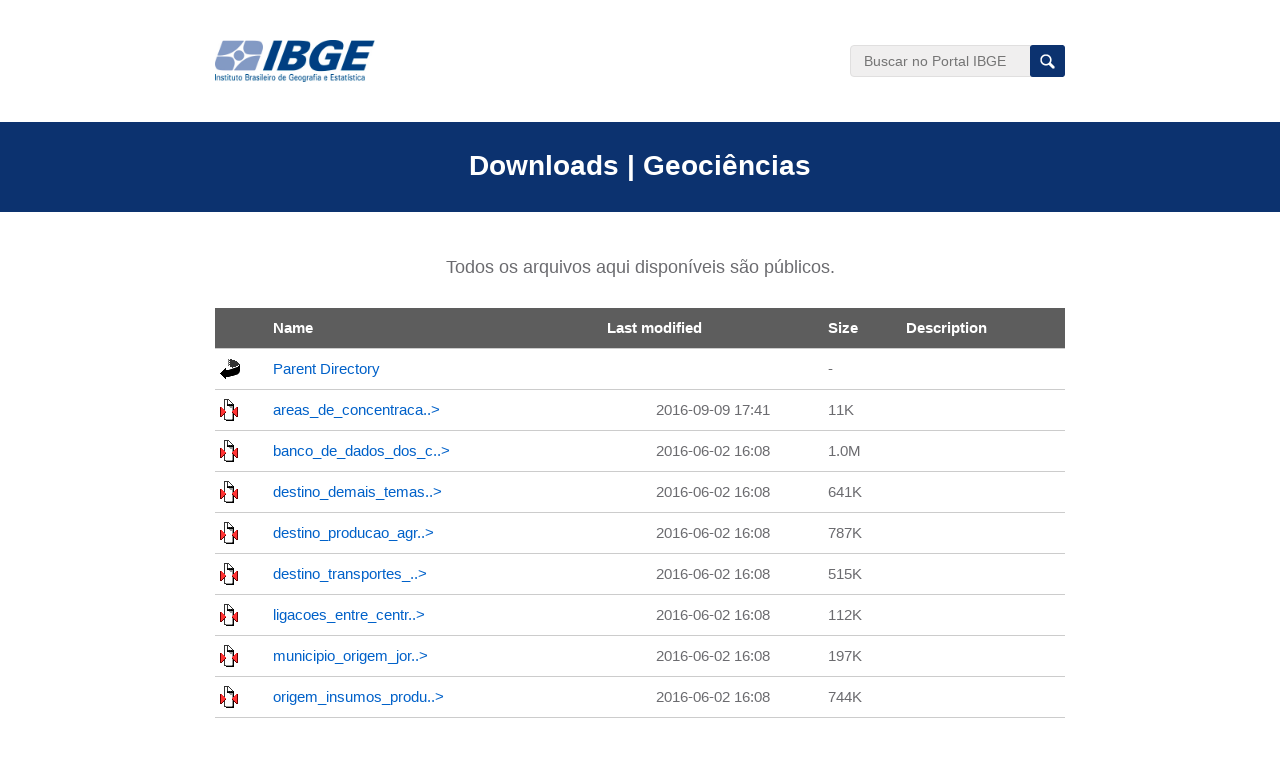

--- FILE ---
content_type: text/html;charset=ISO-8859-1
request_url: http://geoftp.ibge.gov.br/organizacao_do_territorio/divisao_regional/regioes_de_influencia_das_cidades/Regioes_de_influencia_das_cidades_2007/banco_de_dados/
body_size: 21739
content:
<!DOCTYPE HTML PUBLIC "-//W3C//DTD HTML 3.2 Final//EN">
<html>
 <head>
  <title>Index of /organizacao_do_territorio/divisao_regional/regioes_de_influencia_das_cidades/Regioes_de_influencia_das_cidades_2007/banco_de_dados</title>
 </head>
 <body>
<meta name="viewport" content="width=device-width, initial-scale=1.0">

<div>
    <div class="max-width topo">
        <a href="https://www.ibge.gov.br/">
            <img class="logo" src="https://www.ibge.gov.br/explica/images/logo.jpg" alt="Logo IBGE" />
        </a>
        <form target="_blank" class="busca" action="https://www.ibge.gov.br/busca.html">
            <label for="ibgeSearch" style="display: block;text-indent: -99999999px;font-size: 0;opacity: 0;">Busque no
                Portal IBGE</label>
            <input type="hidden" name="searchphrase" value="all" />
            <input id="ibgeSearch" class="busca-campo" name="searchword" type="search"
                placeholder="Buscar no Portal IBGE">
            <input class="busca-botao" type="submit" value="Buscar">
        </form>
    </div>

    <div class="titulo sem-busca sem-dados">
        <h1 class="content-width">Downloads | Geociências</h1>
    </div>

</div>

<div
    style="padding: 0;border-radius: 6px;margin: 20px auto 30px;font-family: &quot;Open Sans&quot;, Arial, sans-serif;max-width: 850px;text-align: center;">
    <p style="text-align: center;font-size: 18px;">
        Todos os arquivos aqui dispon&iacute;veis s&atilde;o p&uacute;blicos.
    </p>
</div>

<style>
    html,
    body,
    p,
    ol,
    ul,
    li,
    dl,
    dt,
    dd,
    blockquote,
    figure,
    fieldset,
    legend,
    textarea,
    pre,
    iframe,
    hr,
    h1,
    h2,
    h3,
    h4,
    h5,
    h6 {
        font-family: 'Open Sans', sans-serif;
        margin: 0;
        padding: 0;
        color: #6b6b6f;
    }

    h1,
    h2,
    h3,
    h4,
    h5,
    h6 {
        font-size: 100%;
        font-weight: normal
    }

    ul {
        list-style: none
    }

    button,
    input,
    select,
    textarea {
        margin: 0;
    }

    html {
        box-sizing: border-box
    }

    *,
    *:before,
    *:after {
        box-sizing: inherit
    }

    img,
    embed,
    iframe,
    object,
    video {
        height: auto;
        max-width: 100%
    }

    audio {
        max-width: 100%
    }

    iframe {
        border: 0;
        width: 100%;
        height: 450px;
    }

    table {
        border-collapse: collapse;
        border-spacing: 0
    }

    td,
    th {
        padding: 0;
        text-align: left
    }

    .clearfix:after {
        content: ".";
        visibility: hidden;
        display: block;
        height: 0;
        clear: both;
    }

    .hide {
        display: none;
    }

    /* ESTRUTURA */

    .max-width,
    .content-width {
        width: 100%;
        margin: 0 auto;
    }

    .max-width {
        max-width: 850px;
    }

    .content-width {
        max-width: 800px;
        position: relative;
    }

    input,
    select {
        height: 32px;
        width: 100%;
        padding: 5px 13px;
        font-size: 14px;
        background: #ffffff;
        border: 1px solid #e0dfdf;
        border-radius: 4px;
    }

    input[type=submit],
    button {
        height: 32px;
        padding: 5px 13px;
        border: 0;
        border-radius: 3px;
        transition: background-color 150ms linear;
        cursor: pointer;
    }

    h2 {
        font-size: 20px;
        font-weight: 700;
        margin: 25px 0 12px;
        color: #211915;
    }

    h2:first-child {
        margin: 0 0 12px;
    }

    h2.saiba-mais-titulo {
        background: #1a84ad;
        padding: 15px 25px;
        font-size: 20px;
        border-radius: 10px 10px 0 0;
        font-weight: 700;
        margin: 25px 0 0;
        color: #ffffff;
    }

    h3 {
        font-size: 16px;
        font-weight: 700;
        margin: 25px 0 12px;
        color: #e4853c;
    }

    h4 {
        font-weight: 700;
        margin-bottom: 10px;
        color: #eb9c5a;
    }

    @media only screen and (max-width: 1200px) {

        .max-width,
        .content-width {
            padding: 0 25px;
        }
    }


    /* HEADER */

    .logo {
        width: 160px;
    }

    .topo {
        height: auto;
        padding: 40px 0;
        display: flex;
        justify-content: space-between;
        align-items: center;
    }

    .busca {
        width: 215px;
        float: right;
        position: relative;
        padding: 5px 0px;
        margin: 0;
    }

    .busca-campo {
        background: #f0efef;
        border: 1px solid #e0dfdf;
    }

    .busca-botao {
        width: 35px;
        font-size: 0;
        background: #0c326f url(https://www.ibge.gov.br/explica/images/busca.png) no-repeat center center/15px;
        border-radius: 0 3px 3px 0;
        position: absolute;
        top: 5px;
        right: 0;
    }

    .busca-botao:hover {
        background-color: #0c652d;
    }

    .titulo {
        clear: both;
        float: none;
        background: #0c326f;
        min-height: 100px;
        padding: 21px 0 40px;
    }

    .titulo.sem-busca {
        min-height: 120px;
    }

    .titulo.sem-busca.sem-dados {
        min-height: 90px;
        padding: 28px 0;
        margin-bottom: 45px;
    }

    h1 {
        font-size: 28px;
        font-weight: 700;
        color: #ffffff;
        text-align: center;
    }

    .navegacao-uf {
        position: relative;
        height: 38px;
        top: -21px;
        text-align: center;
        border-color: #aba8a8;
        font-size: 15px;
        box-shadow: 0 0 15px rgba(0, 0, 0, 0.2);
        z-index: 1;
    }

    h2#localidade {
        background: #dadada;
        margin: -30px 0 0;
        text-align: center;
        padding: 28px 0 0px;
        font-size: 16px;
        color: #14457c;
        position: relative;
    }

    h2#localidade:after {
        content: "";
        display: block;
        margin: 5px auto 9px;
        width: 800px;
        height: 0px;
        border-bottom: 1px solid #c3c3c8;
        left: 50%;
    }

    .busca-localidade {
        width: 38px;
        height: 36px;
        background: #ffffff;
        background-size: cover;
        position: absolute;
        top: -20px;
        right: 1px;
        z-index: 1;
        border-radius: 0 3px 3px 0;
    }

    .busca-localidade img {
        max-width: 15px;
    }

    @media only screen and (max-width: 1200px) {
        .topo {
            padding: 24px 25px;
        }
    }

    @media only screen and (max-width: 620px) {
        .topo {
            height: 140px;
            flex-direction: column;
        }

        .logo {
            width: 160px;
            float: none;
            margin: 0 auto;
            display: block;
        }

        .busca {
            width: 100%;
            float: none;
            margin-top: 15px;
        }
    }

    table th {
        background: #5d5d5d;
        padding: 9px 5px;
    }

    table th a {
        color: #fff;
    }

    table {
        border-collapse: collapse;
        font-family: "Open Sans", Arial, sans-serif;
        max-width: 850px;
        width: 100%;
        font-size: 15px;
        margin: 0 auto 80px;
    }

    hr {
        border: none;
    }

    a {
        text-decoration: none;
        color: #0061c9;

    }

    tr {
        border-bottom: 1px solid #ccc;
    }

    tr td {
        padding: 9px 5px;
    }

    tr td:first-child {
        width: 22px;
    }

    tr:first-child th:nth-child(2) {
        text-align: left;
    }

    tr td:nth-child(3) {
        text-align: center;
    }

    tr:nth-child(2) {
        display: none;
    }

    tr:last-child th {
        display: none;
    }

    @media (max-width: 768px) {
        tr>*:last-child {
            display: none;
        }
    }

    .footer-info {
        background: #071d41;
        padding: 30px 0;
    }

    .footer-info .logo {
        width: 145px;
        float: left;
    }

    .footer-info .social-media {
        float: right;
    }

    .social-media ul {
        margin: 0;
        padding: 0;
    }

    .social-icon {
        width: 35px;
        list-style: none;
        padding: 0;
        margin: 0;
        display: inline-block;
        margin-right: 5px;
    }

    .social-icon .icon-bg {
        transition: fill 250ms ease-out;
    }

    .social-icon .icon-logo {
        transition: fill 150ms ease-out;
    }

    .social-icon.youtube:hover .icon-bg {
        fill: #d03b3b;
    }

    .social-icon.instagram:hover .icon-bg {
        fill: #c54173;
    }

    .social-icon.tiktok:hover .icon-bg {
        fill: #fe004f;
    }

    .social-icon.facebook:hover .icon-bg {
        fill: #5176c9;
    }

    .social-icon.twitter:hover .icon-bg {
        fill: #49b1dd;
    }

    .social-icon:hover .icon-logo {
        fill: #ffffff;
    }

    @media only screen and (max-width: 620px) {
        .footer-info .logo {
            width: 145px;
            display: block;
            margin: 0 auto 25px;
            float: none;
        }

        .footer-info .social-media {

            float: none;
            width: auto;
            display: block;
            margin: auto;
            float: none;
            text-align: center;
        }
    }
</style>

<script> document.title = "Downloads | IBGE"; </script>  <table>
   <tr><th valign="top"><img src="/icons/blank.gif" alt="[ICO]"></th><th><a href="?C=N;O=D">Name</a></th><th><a href="?C=M;O=A">Last modified</a></th><th><a href="?C=S;O=A">Size</a></th><th><a href="?C=D;O=A">Description</a></th></tr>
   <tr><th colspan="5"><hr></th></tr>
<tr><td valign="top"><img src="/icons/back.gif" alt="[PARENTDIR]"></td><td><a href="/organizacao_do_territorio/divisao_regional/regioes_de_influencia_das_cidades/Regioes_de_influencia_das_cidades_2007/">Parent Directory</a>       </td><td>&nbsp;</td><td align="right">  - </td><td>&nbsp;</td></tr>
<tr><td valign="top"><img src="/icons/compressed.gif" alt="[   ]"></td><td><a href="areas_de_concentracao_de_populacao.zip">areas_de_concentraca..&gt;</a></td><td align="right">2016-09-09 17:41  </td><td align="right"> 11K</td><td>&nbsp;</td></tr>
<tr><td valign="top"><img src="/icons/compressed.gif" alt="[   ]"></td><td><a href="banco_de_dados_dos_centros.zip">banco_de_dados_dos_c..&gt;</a></td><td align="right">2016-06-02 16:08  </td><td align="right">1.0M</td><td>&nbsp;</td></tr>
<tr><td valign="top"><img src="/icons/compressed.gif" alt="[   ]"></td><td><a href="destino_demais_temas.zip">destino_demais_temas..&gt;</a></td><td align="right">2016-06-02 16:08  </td><td align="right">641K</td><td>&nbsp;</td></tr>
<tr><td valign="top"><img src="/icons/compressed.gif" alt="[   ]"></td><td><a href="destino_producao_agropecuaria.zip">destino_producao_agr..&gt;</a></td><td align="right">2016-06-02 16:08  </td><td align="right">787K</td><td>&nbsp;</td></tr>
<tr><td valign="top"><img src="/icons/compressed.gif" alt="[   ]"></td><td><a href="destino_transportes_coletivos.zip">destino_transportes_..&gt;</a></td><td align="right">2016-06-02 16:08  </td><td align="right">515K</td><td>&nbsp;</td></tr>
<tr><td valign="top"><img src="/icons/compressed.gif" alt="[   ]"></td><td><a href="ligacoes_entre_centros_de_gestao_do_territorio.zip">ligacoes_entre_centr..&gt;</a></td><td align="right">2016-06-02 16:08  </td><td align="right">112K</td><td>&nbsp;</td></tr>
<tr><td valign="top"><img src="/icons/compressed.gif" alt="[   ]"></td><td><a href="municipio_origem_jornais.zip">municipio_origem_jor..&gt;</a></td><td align="right">2016-06-02 16:08  </td><td align="right">197K</td><td>&nbsp;</td></tr>
<tr><td valign="top"><img src="/icons/compressed.gif" alt="[   ]"></td><td><a href="origem_insumos_producao_agropecuaria.zip">origem_insumos_produ..&gt;</a></td><td align="right">2016-06-02 16:08  </td><td align="right">744K</td><td>&nbsp;</td></tr>
<tr><td valign="top"><img src="/icons/folder.gif" alt="[DIR]"></td><td><a href="rede_urbana/">rede_urbana/</a>           </td><td align="right">2016-06-02 16:37  </td><td align="right">  - </td><td>&nbsp;</td></tr>
   <tr><th colspan="5"><hr></th></tr>
</table>
<footer>
    <div class="footer-info">
        <div class="max-width clearfix">
            <a href="https://www.ibge.gov.br/">
                <img class="logo" src="https://www.ibge.gov.br/explica/images/logo-white.png" alt="Logo IBGE">
            </a>
            <div class="social-media">

                <ul>
                    <li class="social-icon facebook">
                        <a href="http://www.facebook.com/ibgeoficial" target="_blank" rel="noopener"
                            aria-label="facebook">
                            <svg enable-background="new 0 0 512 512" version="1.1" viewBox="0 0 512 512"
                                xml:space="preserve" xmlns="http://www.w3.org/2000/svg"
                                xmlns:xlink="http://www.w3.org/1999/xlink">
                                <g>
                                    <path class="icon-bg"
                                        d="M512,256c0,141.4-114.6,256-256,256C114.6,512,0,397.4,0,256C0,114.6,114.6,0,256,0   C397.4,0,512,114.6,512,256z"
                                        fill="#ffffff"></path>
                                    <g>
                                        <path class="icon-logo"
                                            d="M301.6,151.2c15.6,0,36.3,0,36.3,0V97c0,0-21.8,0-51.4,0c-29.6,0-68.1,19-68.1,74.2c0,10.3,0,25.4,0,43   h-49.1v56.1h49.1c0,69.9,0,146,0,146h21.8h17.3H277c0,0,0-78.8,0-146h48.8l8.1-56.1H277c0-18.4,0-31.8,0-35.7   C277,160.1,286,151.2,301.6,151.2z"
                                            fill="#071d41"></path>
                                    </g>
                                </g>
                            </svg>
                        </a>
                    </li>
                    <li class="social-icon instagram">
                        <a href="https://instagram.com/ibgeoficial" target="_blank" rel="noopener"
                            aria-label="instagram">
                            <svg enable-background="new 0 0 512 512" version="1.1" viewBox="0 0 512 512"
                                xml:space="preserve" xmlns="http://www.w3.org/2000/svg"
                                xmlns:xlink="http://www.w3.org/1999/xlink">
                                <g>
                                    <path class="icon-bg"
                                        d="M512,256c0,141.4-114.6,256-256,256C114.6,512,0,397.4,0,256C0,114.6,114.6,0,256,0   C397.4,0,512,114.6,512,256z"
                                        fill="#ffffff"></path>
                                    <g>
                                        <path class="icon-logo"
                                            d="M257.2,128.6c40.8,0,45.6,0.1,61.8,0.9c14.9,0.6,22.9,3.2,28.3,5.3c7.1,2.8,12.2,6.2,17.5,11.6     c5.3,5.4,8.7,10.6,11.5,17.8c2.1,5.5,4.5,13.7,5.3,28.9c0.8,16.4,0.9,21.3,0.9,62.8s-0.1,46.4-0.9,62.8     c-0.6,15.1-3.1,23.4-5.3,28.9c-2.8,7.2-6.1,12.4-11.5,17.8c-5.3,5.4-10.4,8.8-17.5,11.6c-5.4,2.2-13.5,4.7-28.3,5.3     c-16.1,0.8-21,0.9-61.8,0.9s-45.6-0.1-61.8-0.9c-14.9-0.6-22.9-3.2-28.3-5.3c-7.1-2.8-12.2-6.2-17.5-11.6s-8.7-10.6-11.5-17.8     c-2.1-5.5-4.5-13.7-5.3-28.9c-0.8-16.4-0.9-21.3-0.9-62.8s0.1-46.4,0.9-62.8c0.6-15.1,3.1-23.4,5.3-28.9     c2.8-7.2,6.1-12.4,11.5-17.8c5.3-5.4,10.4-8.8,17.5-11.6c5.4-2.2,13.5-4.7,28.3-5.3C211.5,128.8,216.4,128.6,257.2,128.6      M257.2,100.6c-41.5,0-46.7,0.2-62.9,1s-27.4,3.4-37.1,7.2c-10.1,4-18.6,9.3-27,18c-8.5,8.7-13.7,17.3-17.6,27.6     c-3.8,9.8-6.4,21.2-7.1,37.7c-0.8,16.5-0.9,21.8-0.9,64s0.2,47.5,0.9,64c0.8,16.5,3.4,27.8,7.1,37.7c3.9,10.2,9.1,18.9,17.6,27.6     s17,14,27,18c9.7,3.9,20.9,6.5,37.1,7.2c16.3,0.8,21.5,1,62.9,1s46.7-0.2,62.9-1c16.2-0.8,27.4-3.4,37.1-7.2     c10.1-4,18.6-9.3,27-18c8.5-8.7,13.7-17.3,17.6-27.6c3.8-9.8,6.4-21.2,7.1-37.7c0.8-16.5,0.9-21.8,0.9-64s-0.2-47.5-0.9-64     c-0.8-16.5-3.4-27.8-7.1-37.7c-3.9-10.2-9.1-18.9-17.6-27.6s-17-14-27-18c-9.7-3.9-20.9-6.5-37.1-7.2     C303.9,100.8,298.6,100.6,257.2,100.6L257.2,100.6z"
                                            fill="#071d41"></path>

                                        <path class="icon-logo"
                                            d="M257.2,176.2c-43.4,0-78.4,35.7-78.4,79.8s35.1,79.8,78.4,79.8s78.4-35.7,78.4-79.8     S300.5,176.2,257.2,176.2z M257.2,307.8c-28.1,0-50.9-23.1-50.9-51.8s22.8-51.8,50.9-51.8s50.9,23.1,50.9,51.8     C308.1,284.7,285.3,307.8,257.2,307.8z"
                                            fill="#071d41"></path>

                                        <ellipse class="icon-logo" cx="338.7" cy="173" fill="#071d41" rx="18.3"
                                            ry="18.6"></ellipse>
                                    </g>
                                </g>
                            </svg>
                        </a>
                    </li>

                    <li class="social-icon tiktok">
                        <a href="https://www.tiktok.com/@ibgeoficial" target="_blank" rel="noopener"
                            aria-label="tiktok">
                            <svg version="1.1" id="Camada_1" xmlns="http://www.w3.org/2000/svg"
                                xmlns:xlink="http://www.w3.org/1999/xlink" x="0px" y="0px" viewBox="0 0 512 512"
                                style="enable-background:new 0 0 512 512;" xml:space="preserve">
                                <g>
                                    <path class="icon-bg"
                                        d="M512,256c0,141.4-114.6,256-256,256S0,397.4,0,256S114.6,0,256,0S512,114.6,512,256z"
                                        fill="#ffffff"></path>
                                    <path class="icon-logo"
                                        d="M386.1,232.7c-25.4,0.1-50.1-7.8-70.7-22.6v102.9c0,51.7-42,93.6-93.7,93.6s-93.6-42-93.6-93.7 c0-51.7,42-93.6,93.7-93.6c4.3,0,8.6,0.3,12.8,0.9v51.8c-22.6-7.1-46.8,5.5-53.9,28.1s5.5,46.8,28.1,53.9s46.8-5.5,53.9-28.1 c1.3-4.2,2-8.5,2-12.9V111.8h50.7c0,4.3,0.3,8.6,1.1,12.8l0,0c3.6,19,14.8,35.7,31.1,46.2c11.4,7.6,24.9,11.6,38.6,11.6V232.7z"
                                        fill="#071d41"></path>
                                </g>
                            </svg>
                        </a>
                    </li>

                    <li class="social-icon twitter">
                        <a href="https://twitter.com/ibgecomunica" target="_blank" rel="noopener" aria-label="twitter">
                            <svg enable-background="new 0 0 512 512" version="1.1" viewBox="0 0 512 512"
                                xml:space="preserve" xmlns="http://www.w3.org/2000/svg"
                                xmlns:xlink="http://www.w3.org/1999/xlink">
                                <g>
                                    <path class="icon-bg"
                                        d="M512,256c0,141.4-114.6,256-256,256C114.6,512,0,397.4,0,256C0,114.6,114.6,0,256,0   C397.4,0,512,114.6,512,256z"
                                        fill="#ffffff"></path>
                                    <g>
                                        <path class="icon-logo"
                                            d="M358.5,202.9c3.3,73.9-51.8,156.2-149.3,156.2c-29.7,0-57.3-8.7-80.5-23.6   c27.9,3.3,55.7-4.4,77.8-21.7c-23-0.4-42.4-15.6-49.1-36.5c8.2,1.6,16.3,1.1,23.7-0.9c-25.3-5.1-42.7-27.8-42.1-52.2   c7.1,3.9,15.2,6.3,23.8,6.6c-23.4-15.6-30-46.5-16.3-70.1c25.9,31.8,64.6,52.7,108.3,54.9c-7.6-32.9,17.3-64.5,51.2-64.5   c15.1,0,28.7,6.4,38.3,16.6c12-2.4,23.2-6.7,33.4-12.7c-3.9,12.3-12.3,22.6-23.1,29.1c10.6-1.3,20.7-4.1,30.2-8.3   C377.6,186.3,368.7,195.5,358.5,202.9z"
                                            fill="#071d41"></path>
                                    </g>
                                </g>
                            </svg>
                        </a>
                    </li>
                    <li class="social-icon youtube">
                        <a href="http://www.youtube.com/ibgeoficial" target="_blank" rel="noopener"
                            aria-label="youtube">
                            <svg enable-background="new 0 0 512 512" version="1.1" viewBox="0 0 512 512"
                                xml:space="preserve" xmlns="http://www.w3.org/2000/svg"
                                xmlns:xlink="http://www.w3.org/1999/xlink">
                                <g>
                                    <path class="icon-bg"
                                        d="M512,256c0,141.4-114.6,256-256,256C114.6,512,0,397.4,0,256C0,114.6,114.6,0,256,0   C397.4,0,512,114.6,512,256z"
                                        fill="#ffffff"></path>
                                    <g>
                                        <path class="icon-logo"
                                            d="M391.1,194.6c-2.3-19.9-7.1-25.7-10.5-28.4c-5.4-4.2-15.2-5.7-28.3-6.6c-21-1.4-56.7-2.3-95.2-2.3    c-38.6,0-74.2,0.8-95.2,2.3c-13.1,0.9-22.9,2.4-28.3,6.6c-3.4,2.7-8.1,8.5-10.5,28.4c-3.4,28.7-3.4,94.1,0,122.8    c2.4,19.9,7.1,25.7,10.5,28.4c5.4,4.2,15.2,5.7,28.3,6.6c21,1.4,56.6,2.3,95.2,2.3c38.6,0,74.2-0.9,95.2-2.3    c13.1-0.9,22.9-2.4,28.3-6.6c3.4-2.6,8.1-8.5,10.5-28.4C394.5,288.7,394.5,223.3,391.1,194.6z M224.1,298.9V213l82.4,42.9    L224.1,298.9z"
                                            fill="#071d41"></path>
                                    </g>
                                </g>
                            </svg>
                        </a>
                    </li>
                </ul>
            </div>
        </div>
    </div>
</footer></body></html>
